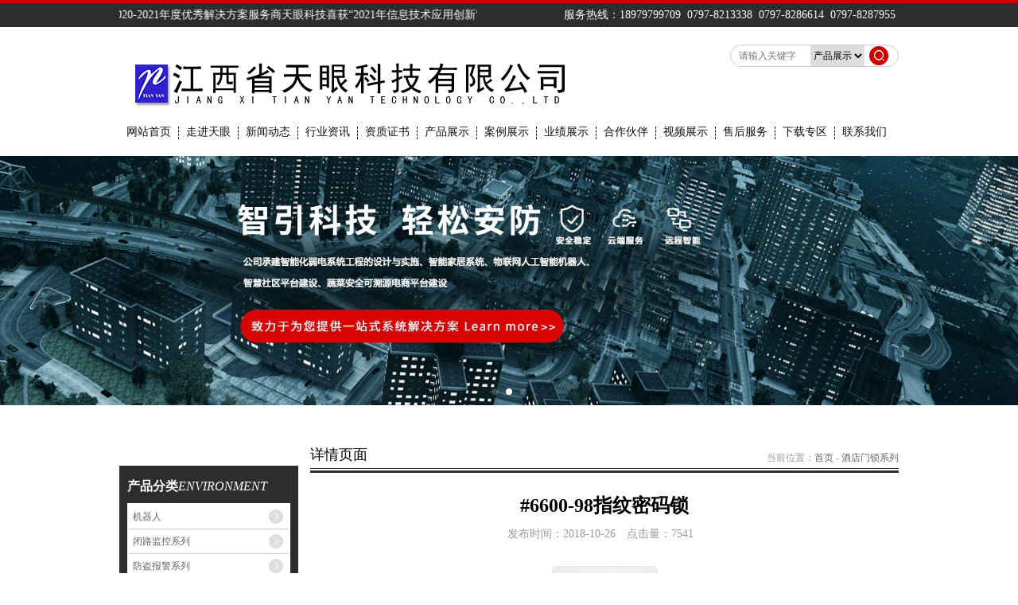

--- FILE ---
content_type: text/html; charset=utf8
request_url: http://jxtykj.com/view14-41.html
body_size: 4925
content:
<!DOCTYPE html>
<html lang="en">

<head>
    <meta charset="UTF-8">
  
	<title>#6600-98指纹密码锁-江西省天眼科技有限公司_巡逻机器人_医用物流机器人_室内消防机器人</title>
	<meta name="keywords" content="江西省天眼科技有限公司,巡逻机器人,医用物流机器人,室内消防机器人" />
	<meta name="description" content="江西天眼科技致力于智能机器人研发，江西品牌机器人厂家，承接的集成项目：安防巡逻机器人、医用物流机器人、室内消防机器人并提供一站式系统解决方案！" />
	    <link rel="stylesheet" href="css/reset.css">
    <link rel="stylesheet" href="css/style.css">
    <link rel="stylesheet" href="css/swiper.min.css">
    <script src="js/jquery.min.js" type="text/javascript"></script>
    <script>
    	$(function(){

$(".product-list ul li").mouseover(function(){		
$(this).find(".to-view").css("border","0");		
});
$(".product-list ul li").mouseout(function(){
$(this).find(".to-view").css("border","1px solid #999");		
});

})
    </script>
    
    
    <!--手网跳转-->
<!--<script type="text/javascript">       
function IsPC() 
{ 
var userAgentInfo = navigator.userAgent; 
var Agents = new Array("Android", "iPhone", "SymbianOS", "Windows Phone", "iPad", "iPod"); 
var flag = true; 
for (var v = 0; v < Agents.length; v++) { 
   if (userAgentInfo.indexOf(Agents[v]) > 0) { flag = false; break; } 
} 
return flag; 
} 

var juf=IsPC();
if(!juf)
window.location.href="/m/";//手机
</script>-->

</head>

<body>
    <div class="header">
        <div class="top">
            <div class="container">
                <div class="bulletin">
                    <marquee behavior="" direction="">2021-2023年度江西省安防行业诚信3A级企业中国安防行业2020-2021年度优秀解决方案服务商天眼科技喜获“2021年信息技术应用创新”大奖我司产品受邀参展第二十二届深圳高交会我司受邀参加2020年赣州市科技活动周参观消防报警平台我公司安防巡逻机器人接受邀请参加2019年深圳高交会医用物流机器人投入疫情一线使用</marquee>
                </div>
                <div class="tel">服务热线：18979799709&nbsp; 0797-8213338&nbsp; 0797-8286614&nbsp; 0797-8287955&nbsp; </div>
            </div>
        </div>
        <div class="nav-wrapper">
            <div class="logo">
                <a href="index.html">
<img src="images/logo.png" alt="">
</a>
            </div>
            <!-- 搜索 -->
            <div class="search">
                <form method="POST" action="search.php">
                    <input type="text" name="keywords" placeholder="请输入关键字" class="key" value="">
                    <select name="search_cid" id="" class="type">
                        <option value="3" >产品展示</option> 
                        <option value="6" >案例展示</option>                       
                        <option value="1" >新闻动态</option>
                        <option value="20" >业绩展示</option>
                        
                    </select>
                    <input type="submit" value="" class="btn">
                </form>
            </div>
            <!-- 导航菜单 -->
            <div class="nav">
            	<ul>
                <li ><a href="index.html" title="网站首页">网站首页</a></li><li ><a href="view2-1.html" title="走进天眼">走进天眼</a></li><li ><a href="list1.html" title="新闻动态">新闻动态</a></li><li ><a href="list24.html" title="行业资讯">行业资讯</a></li><li ><a href="list7.html" title="资质证书">资质证书</a></li><li ><a href="list3.html" title="产品展示">产品展示</a></li><li ><a href="list6.html" title="案例展示">案例展示</a></li><li ><a href="list20.html" title="业绩展示">业绩展示</a></li><li ><a href="list21.html" title="合作伙伴">合作伙伴</a></li><li ><a href="list23.html" title="视频展示">视频展示</a></li><li ><a href="view2-2.html" title="售后服务">售后服务</a></li><li ><a href="list8.html" title="下载专区">下载专区</a></li><li ><a href="view5-1.html" title="联系我们">联系我们</a></li>                </ul>
                
            </div>
        </div>
    </div>
    <style>
.swiper-wrapper {text-align:center;}
.swiper-slide img{ width:100%; text-align:center; }
</style><!-- 广告轮播图 -->
<div class="banner2">
<div class="swiper-container">
        <div class="swiper-wrapper">
             <div class="swiper-slide"><img src="uploadfile/201912/201912050901081699431.jpg" alt=""></div><div class="swiper-slide"><img src="uploadfile/201912/201912050907356767286.jpg" alt=""></div><div class="swiper-slide"><img src="uploadfile/202003/202003091026369563347.png" alt=""></div>        </div>
        <!-- Add Pagination -->
        <div class="swiper-pagination swiper-pagination-white"></div>
    </div>
</div>

<div class="main">
<div class="container">
<div class="left">﻿
<!--<div class="product-class">
<span class="heading">产品分类</span>
<a href="javascript:void(0)" class="up"></a>
<div class="list-warapper">
<ul>
                       <li class="list-item"><a href="list18.html">机器人</a></li><li class="list-item"><a href="list9.html">闭路监控系列</a></li><li class="list-item"><a href="list10.html">防盗报警系列</a></li><li class="list-item"><a href="list11.html">周界报警系列</a></li><li class="list-item"><a href="list12.html">楼宇对讲系列</a></li><li class="list-item"><a href="list13.html">背景音乐系列</a></li><li class="list-item"><a href="list14.html">酒店门锁系列</a></li><li class="list-item"><a href="list15.html">电子巡更系列</a></li><li class="list-item"><a href="list16.html">人脸识别、指纹、门禁系统</a></li><li class="list-item"><a href="list17.html">智能停车场系列</a></li>                       

</ul>
</div>
<a href="javascript:void(0)" class="down"></a>
</div>-->
                <!--分类-->
<div class="news" style="height:420px;">
<span class="heading"><strong>产品分类</strong><i>ENVIRONMENT</i></span>
<div class="news-list-wrapper" style="height:354px;">
<ul> 
                            <li><a href="list18.html">机器人</a></li><li><a href="list9.html">闭路监控系列</a></li><li><a href="list10.html">防盗报警系列</a></li><li><a href="list11.html">周界报警系列</a></li><li><a href="list12.html">楼宇对讲系列</a></li><li><a href="list13.html">背景音乐系列</a></li><li><a href="list14.html">酒店门锁系列</a></li><li><a href="list15.html">电子巡更系列</a></li><li><a href="list16.html">人脸识别、指纹、门禁系统</a></li><li><a href="list17.html">智能停车场系列</a></li>                                                     
</ul>
</div>
</div>
                <!--分类-->
                <!--新闻-->
                <div class="news">
<span class="heading"><strong>走进天眼</strong><i>TIANYAN</i></span>
<div class="news-list-wrapper">
<ul>
                            <li><a href="view2-1.html">走进天眼</a></li>
                            <li><a href="view2-3.html">企业文化</a></li>
                            <li><a href="list21.html">合作伙伴</a></li> 
                            <li><a href="list22.html">员工生活</a></li> 
                            <li><a href="view2-4.html">企业招聘</a></li>
                            <li><a href="view2-2.html">售后服务</a></li>  
                            <li><a href="view5-1.html">联系我们</a></li>
</ul>
</div>
</div>
                <!--新闻-->
<div class="msg contactusl">
                    <span class="heading" style=" line-height:30px; font-size:16px;"><strong>联系我们</strong><i>CONTACT US</i></span>
                    <div style="line-height:30px;">
                    <style>
                    .contactusl a{color: #fff;}
                    </style>
                        <p style="white-space: normal;"><strong>江西省天眼科技有限公司</strong></p><p style="white-space: normal;">手机：18979799709</p><p style="white-space: normal;">电话：0797-8213338</p><p style="white-space: normal;">电话：0797-8286614</p><p style="white-space: normal;">电话：0797-8287955</p><p style="white-space: normal;">传真：0797-8286614转815</p><p style="white-space: normal;">邮编：341000</p><p style="white-space: normal;">邮箱：jxtwkj@vip.163.com</p><p style="white-space: normal;">邮箱：8213338@163.com</p><p style="white-space: normal;">地址：江西省赣州市章贡区沙河镇知荣路2号软件产业园4号楼一层06-B</p>                    </div>	
</div></div>
<div class="right">
<div class="heading">
<span>详情页面</span>
<div class="bre-nav right">
当前位置：<a href="index.html">首页</a> - <a href="list14.html">酒店门锁系列</a>
</div>
</div>
<div class="article">
<h1>#6600-98指纹密码锁</h1>
<div class="subtitle">
<span class="time">发布时间：2018-10-26</span>
<span>点击量：7541</span>
</div>
<div class="content">
                    <a href=""><img src="http://541x655910.bcc.eiewz.cn/uploadfile/20181026/201810260148039647160.jpg" alt="[name]"></a>

</div>
<div class="other-article"><span>上一篇：<a href="view14-42.html" class="prev-article">#6600-99IC卡锁</a></span>
<span>下一篇：<a href="view14-40.html" class="next-article">#6600-97指纹密码锁</a></span><!-- <span>上一篇文章：<a href="view'.$cid.'-[preid].html" class="prev-article">[prename]</a></span> -->
<!-- <span>下一篇文章：<a href="view'.$cid.'-[nextid].html" class="next-article">[nextname]</a></span> -->
</div>
<a href="" class="back" onClick="javascript:history.back(-1);">返回</a>
</div>
</div>
<div class="clear"></div>
</div>
</div>﻿<div class="footer">
        <div class="container containerFooter">
            <div class="row1 contactB">
            <style>
             .contactB a{color: #c4c4c4;}
            </style>
                <div class="tel">
                <span> <p><strong>江西省天眼科技有限公司</strong></p><p>手机：18979799709</p><p>电话：0797-8213338 0797-8286614 0797-8287955</p><p>传真：0797-8286614转815</p><p>邮编：341000</p><p>邮箱：jxtwkj@vip.163.com 8213338@163.com</p><p>地址：江西省赣州市章贡区沙河镇知荣路2号软件产业园4号楼一层06-B</p></span>
                <span></span>
                </div>
                <!--<div class="tel">联系人： <span>18979799709</span></div>
                <div class="tel">联系人： <span>18979799709</span></div>-->
               
                <!--<div class="address">地址：江西省赣州市章贡区沙河镇知荣路2号软件产业园4号楼一层06-B</div>-->
            </div>
            <div class="row2">
                <div><!--<img src="images/swewm.png" />-->
                <embed src="http://player.youku.com/player.php/sid/XMzk3OTI5OTg0NA/v.swf" allowfullscreen="true" quality="high" width="300" height="200" align="middle" allowscriptaccess="always" type="application/x-shockwave-flash">
                
                </div>
                <!--share-->
                <!--<span>友情链接：</span>
                <select name="" id="link" class="link" onchange="window.open(this.options[this.selectedIndex].value)">
                                     <option value="[url]">百度</option>
                    <option value="http://www.baidu.com">百度</option>
                </select>-->
            </div>
            <div class="clear"></div>
        </div>
        <div class="copy">
            <div class="container">
                <p style="text-align: center;">版权所有 Copyright © 江西省天眼科技有限公司 技术支持：<img src="//541x655910.bcc.eiewz.cn/uploadfile/20200715/1594805032995314.png" title="1594805032995314.png" alt="江西华邦LOGO白.PNG"/>&nbsp; <a href="http://www.eiewz.cn/cpanel/home.php" target="_blank" title="管理入口" textvalue="管理入口">管理入口</a>&nbsp;&nbsp;</p><p style="text-align: center;">手机：18979799709 电话：0797-8213338 0797-8286614 0797-8287955</p><p style="text-align: center;"><a target="_blank" href="http://www.beian.gov.cn/" style="display:inline-block;text-decoration:none;height:20px;line-height:20px;"><img src="//541x655910.bcc.eiewz.cn/uploadfile/20200804/1596510680547150.png" title="1596510680547150.png" alt="1596509565963483.png"/>赣ICP备09010378号</a></p><p style="text-align: center;">地址：江西省赣州市章贡区沙河镇知荣路2号软件产业园4号楼一层06-B</p><p style="text-align: center;"><a href="https://beian.miit.gov.cn" target="_blank" textvalue="备案号： 赣ICP备09010378号-1">备案号： 赣ICP备09010378号-1</a></p>            </div>
        </div>
       
    </div>
    <script src="js/jquery.min.js" type="text/javascript"></script>
    <script src="js/swiper.min.js" type="text/javascript"></script>
    <script src="js/slider.js" type="text/javascript"></script>
    <script src="js/marquee.js" type="text/javascript"></script>
    <script src="js/productClass.js" type="text/javascript"></script>
    <script>
    // banner轮播图初始化
    var swiper = new Swiper('.swiper-container', {
        pagination: '.swiper-pagination',
        paginationClickable: true,
        autoplay: 8000,
        loop: true,
        autoplayDisableOnInteraction: false
    });
    // 首页新闻中心上下滚动
    $(function() {
        $(".news-scroll").xslider({
            unitdisplayed: 1,
            movelength: 1,
            dir: "V",
            unitlen: 135,
            autoscroll: null
        });
    });
    // 新品推荐滚动
    $(function() {
        $('.product-scroll').kxbdSuperMarquee({
            distance: 224,
            time: 3,
            btnGo: { up: '#goU', down: '#goD' },
            direction: 'up'
        });
    });
    // 返回顶部
    // $(".to-top").click(function() {
    //     $("html,body").animate({scrollTop: 0}, 600);
    // });
    </script>
   <!-- <SCRIPT type=text/javascript>       
 function IsPC() 
       { 
           var userAgentInfo = navigator.userAgent; 
           var Agents = new Array("Android", "iPhone", "SymbianOS", "Windows Phone", "iPad", "iPod"); 
           var flag = true; 
           for (var v = 0; v < Agents.length; v++) { 
               if (userAgentInfo.indexOf(Agents[v]) > 0) { flag = false; break; } 
           } 
           return flag; 
       } 
 
var juf=IsPC();
if(!juf)
window.location.href="/m";//手机
 </SCRIPT>-->
 <script>

var _hmt = _hmt || [];

(function() {

  var hm = document.createElement("script");

  hm.src = "https://hm.baidu.com/hm.js?92e4f2057b3806f96a3bfc779c9568bd";

  var s = document.getElementsByTagName("script")[0]; 

  s.parentNode.insertBefore(hm, s);

})();

</script> 

</body>
<!--<div class="erweima" style="width:200px; height:200px; position:fixed; top:400px; right:0; overflow:hidden; z-index:100;"><img src="images/erweima.jpg" /></div>-->
</html>

--- FILE ---
content_type: text/css
request_url: http://jxtykj.com/css/reset.css
body_size: 1091
content:
/**
 * Eric Meyer's Reset CSS v2.0 (http://meyerweb.com/eric/tools/css/reset/)
 * http://cssreset.com
 */
html, body, div, span, applet, object, iframe,
h1, h2, h3, h4, h5, h6, p, blockquote, pre,
a, abbr, acronym, address, big, cite, code,
del, dfn, em, img, ins, kbd, q, s, samp,
small, strike, strong, sub, sup, tt, var,
b, u, i, center,
dl, dt, dd, ol, ul, li,
fieldset, form, label, legend,
caption, , tfoot, thead, th, 
article, aside, canvas, details, embed,
figure, figcaption, footer, header,
menu, nav, output, ruby, section, summary,
time, mark, audio, video, input {
    margin: 0;
    padding: 0;
    border: 0;
    font-size: 100%;
    font-weight: normal;
    vertical-align: baseline;
	font-family:  'Microsoft YaHei';
    
}

table, tbody,tr,td{
	margin: 0;
    padding: 0;
    border: 1px solid #333;
    font-size: 100%;
    font-weight: normal;    
	font-family:  'Microsoft YaHei';
	line-height:30px;
	}
 

/* HTML5 display-role reset for older browsers */
article, aside, details, figcaption, figure,
footer, header, menu, nav, section {
    display: block;
}

body {
    line-height: 1;
}

blockquote, q {
    quotes: none;
}

blockquote:before, blockquote:after,
q:before, q:after {
    content: none;
}

table {
    border-collapse: collapse;
    border-spacing: 0;    
	border: 1px solid #333;
}


/* custom */
a {
    color: #666;	
    text-decoration: none;
    -webkit-backface-visibility: hidden;
}

li {
    list-style: none;
}

::-webkit-scrollbar {
    width: 5px;
    height: 5px;
}

::-webkit-scrollbar-track-piece {
    background-color: rgba(0, 0, 0, 0.2);
    -webkit-border-radius: 6px;
}

::-webkit-scrollbar-thumb:vertical {
    height: 5px;
    background-color: rgba(125, 125, 125, 0.7);
    -webkit-border-radius: 6px;
}

::-webkit-scrollbar-thumb:horizontal {
    width: 5px;
    background-color: rgba(125, 125, 125, 0.7);
    -webkit-border-radius: 6px;
}

html, body {
	margin:0;
	padding:0;
    width: 100%;
}

body {
    -webkit-text-size-adjust: none;
    -webkit-tap-highlight-color: rgba(0, 0, 0, 0);
}

--- FILE ---
content_type: text/css
request_url: http://jxtykj.com/css/style.css
body_size: 3607
content:
*{font-family: 'Microsoft YaHei'; 
   margin: 0;
   padding: 0;
}

.clear {
	clear: both
}

.container {
	margin: 0 auto;
	width: 980px
}

.header {
	box-shadow: 0 2px 4px #ccc
}

.top {
	height: 30px;
	border-top: 4px solid #cd0000;
	background-color: #2d2d2d;
	color: #fff;
	font-size: 14px;
	line-height: 30px
}

.bulletin {
	float: left;
	/*width: 550px;*/
	width: 450px;
}

.top .tel {
	float: right
}

.nav-wrapper {
	position: relative;
	box-sizing: border-box;
	margin: 0 auto;
	padding: 20px 0;
	width: 980px;
	/*height: 106px;*/
	height: 162px;
}

.logo {
	float: left;
	margin-top: 20px
}

.nav {
	position: absolute;
	/*right: 0;*/
	left:0;
	bottom: 1pc
}

.nav ul li {
	float: left;
	padding: 5px 0;
	text-align: center
}

.nav ul li:hover a {
	color: #b00
}

.nav ul li a {
	display: block;
	/*padding: 0 15px;*/padding: 0 9px;
	height: 1pc;
	border-right: 1px dashed #0f0f0f;
	color: #0f0f0f;
	text-align: center;
	font-size: 14px
}

.nav ul li:last-child a {
	padding-right: 0;
	border-right: 0
}

.search {
	position: absolute;
	top: 22px;
	right: 0;
	width: 210px;
	height: 26px;
	border: 1px solid #ccc;
	border-radius: 26px
}

.search .key {
	margin-left: 10px;
	width: 90px;
	line-height: 26px
}

.search .key,.search .type {
	float: left;
	outline: 0;
	border: 0;
	font-size: 9pt
}

.search .type {
	height: 26px
}

.search .btn {
	float: left;
	margin-top: 1px;
	margin-left: 6px;
	width: 24px;
	height: 24px;
	outline: 0;
	background: url(../images/insexsearch.png) no-repeat;
	cursor: pointer;
	border: 0;
}


.swiper-slide {
	display: -webkit-box;
	display: -ms-flexbox;
	display: flex;
	overflow: hidden;
	width: 100%;
	background: #fff;
	text-align: center;
	font-size: 18px;
	-webkit-box-pack: center;
	-ms-flex-pack: center;
	justify-content: center;
	-webkit-box-align: center;
	-ms-flex-align: center;
	align-items: center
}

.heading {
	position: relative;
	padding: 0
}

.heading .span-out {
	position: absolute;
	bottom: 0;
	left: 0;
	z-index: 2;
	width: 27px;
	height: 4px;
	background: url(../images/cline.gif) left bottom no-repeat
}

.heading .span-inner {
	position: absolute;
	bottom: 0;
	left: 0;
	padding-bottom: 4px;
	background: url(../images/cline1.gif) left bottom repeat-x
}

.heading .span-inner i {
	color: #757575;
	font-size: 9pt
}

.news-wrapper {
	margin: 36px 0
}

.news-wrapper .news {
	float: left;
	width: 668px
}

.news-wrapper .news .heading {
	margin-bottom: 20px;
	width: 668px;
	height: 26px;
	border-bottom: 1px solid #ccc;
	line-height: 26px
}

.heading .more {
	float: right;
	color: #666;
	font-size: 9pt
}

.news-scroll {
	position: relative;
	overflow: hidden;
	margin-bottom: 16px;
	height: 135px;
}

.news-scroll ul {
	position: absolute
}

.scroll-item {
	height: 135px
}

.scroll-item img {
	float: left;
	width: 180px;
	height: 135px
}

.scroll-item .date {
	float: left;
	display: block;
	width: 68px;
	text-align: center
}

.scroll-item .date span {
	display: block;
	font-size: 14px;
	line-height: 1.2
}

.scroll-item .date span:first-child {
	color: #333
}

.scroll-item .content {
	float: left;
	width: 410px
}

.scroll-item .content :hover h2 {
	color: #b00
}

.scroll-item .content h2 {
	margin-bottom: 10px;
	color: #333;
	font-size: 14px
}

.scroll-item .content .text {
	height: 107px;
	color: #666;
	font-size: 13px;
	line-height: 1.5
}

.scroll-item .content .look {
	color: #333;
	font-size: 9pt
}

.scroll-item .content .look:hover {
	font-weight: 700
}

.news-scroll .control {
	position: absolute;
	top: 77px;
	left: 202px;
	padding: 0 10px 0 0;
	width: 26px;
	height: 56px
}

a.agrayleft {
	background: #000;
	color: #fff;
	cursor: default
}

a.aleft {
	float: left;
	background: #000
}

a.aright {
	float: right;
	margin: 5px 0 0;
	background: #b00
}

a.abtn {
	display: block;
	overflow: hidden;
	width: 26px;
	height: 26px;
	color: #fff;
	text-align: center;
	line-height: 26px
}

.news-list ul li {
	float: left;
	margin: 20px 0 0 3px;
	padding: 0 5pc 0 10px;
	width: 230px;
	font-size: 9pt
}

.news-list ul li img {
	float: left;
	margin-top: 2px
}

.news-list ul li a {
	margin-left: 5px;
	color: #333;
	font-size: 13px;
}

.news-list ul li a:hover {
	color: #b00
}

.new-product {
	position: relative;
	float: right;
	width: 270px;
	height: 300px;
	background-color: #2d2e32
}

.new-product .heading {
	margin: 15px 0 0 20px;
	padding: 0 0 10px;
	width: 230px;
	background: url(../images/tuiline1.gif) left bottom repeat-x;
	color: #fff
}

.new-product .heading span {
	margin-left: 10px;
	color: #a8a8a8;
	font-size: 9pt
}

.product-scroll {
	position: relative;
	overflow: hidden;
	margin: 20px auto 0;
	width: 230px;
	height: 14pc
}

.product-scroll ul li {
	height: 14pc;
	font-size: 14px
}

.product-scroll ul li img {
	width: 230px;
	/*height: 90pt;*/ height: 114pt;
}

.product-scroll ul li span {
	display: block;
	overflow: hidden;
	color: #fff;
	text-overflow: ellipsis;
	white-space: nowrap;
	line-height: 2
}

.product-scroll ul li p {
	color: #999;
	text-indent: 2em;
	font-size: 9pt;
	line-height: 1.5
}

.product-scroll ul li .more {
	display: block;
	margin-top: 10px;
	padding: 4px;
	width: 60px;
	border: 1px solid #a8a8a8;
	color: #a8a8a8;
	font-size: 9pt
}

.new-product .control {
	position: absolute;
	right: 20px;
	bottom: -13px
}

.new-product .control a {
	display: inline-block;
	width: 26px;
	height: 26px;
	color: #fff;
	text-align: center;
	line-height: 26px;
	cursor: pointer
}

.new-product .control .prev {
	background-color: #b00
}

.new-product .control .next {
	background-color: #000
}

.product-wrapper {
	box-sizing: border-box;
	padding-top: 30px;
	height: 850px;
	background-color: #2d2e32
}

.product-wrapper .heading {
	margin-top: 30px;
	color: #fff;
	text-align: center;
	font-size: 18px
}

.product-wrapper .heading .heading-bg {
	display: block;
	margin-top: 10px;
	margin-bottom: 20px;
	background: url(../images/topline.gif) center no-repeat;
	color: #a8a8a8;
	font-size: 14px
}

.product-list ul li {
	float: left;
	box-sizing: border-box;
	margin: 13px;
	padding: 9px;
	width: 218px;
	height: 288px;
	background-color: #fff
}

.product-list ul li:hover {
	background-color: #b00
}

.product-list ul li:hover .desc,.product-list ul li:hover .desc p {
	color: #fff
}

.product-list ul li:hover .img-wrapper {
	border: 4px solid #fff
}

.product-list .img-wrapper {
	overflow: hidden;
	width: 2in;
	height: 164px;
	border: 4px solid #ccc
}

.product-list .img-wrapper img {
	width: 100%;
	height: 100%;
	transition: .5s
}

.product-list .img-wrapper:hover img {
	transform: scale(1.2)
}

.product-list .desc {
	margin-top: 10px;
	color: #000;
	font-size: 14px;
	line-height: 1.5
}

.product-list .desc p {
	margin-top: 6px;
	color: #666;
	font-size: 9pt
}

.product-list .to-view {
	display: block;
	margin-top: 20px;
	width: 5pc;
	height: 24px;
	border: 1px solid #999;
	border-radius: 6px;
	background-color: #fff;
	text-align: center;
	font-size: 9pt;
	line-height: 24px
}

.product-wrapper .more {
	margin-top: 20px;
	color: #fff;
	text-align: center;
	font-size: 14px
}

.product-wrapper .more .more-bg {
	display: block;
	margin-bottom: 5px;
	background: url(../images/topline.gif) center no-repeat
}

.product-wrapper .more .more-bg a {
	color: #fff
}

.product-wrapper .more .more-bg a :hover {
	color: #b00
}

.support-wrapper {
	box-sizing: border-box;
	padding: 30px 0;
	height: 370px
}

.support-wrapper .support {
	float: left;
	width: 380px
}

.support-wrapper .support .heading {
	height: 40px;
	border-bottom: 1px solid #ccc;
	line-height: 40px
}

.support-wrapper .support .desc {
	margin-top: 10px;
	height: 168px;
	background: url(../images/suppbg.jpg) left top no-repeat
}

.support-wrapper .support .desc .text {
	padding: 20px 0 0 140px;
	text-indent: 2em;
	font-size: 9pt;
	line-height: 1.4
}

.support-wrapper .support .contact {
	box-sizing: border-box;
	padding: 10px 0;
	height: 5pc;
	background: #2d2e32 url(../images/cx.jpg) left no-repeat
}

.support-wrapper .support .contact div {
	display: inline-block
}

.support .contact .us {
	margin-right: 6px;
	width: 75pt;
	color: #fff;
	text-align: center;
	font-size: 14px
}

.support .contact  .usInfo{line-height:20px; /*padding-left: 20px;*/  }

.support .contact .us span:first-child {
	font-size: 1pc;
	line-height: 28px
}

.support .contact .us span:last-child {
	font-size: 9pt;
	line-height:30px;
}

.support .contact div span {
	display: block
}

.support .contact .tel {
	color: #fff;
	font-size: 18px;
	line-height: 28px
}

.support .contact .address {
	color: #ccc;
	font-size: 14px
}

.support-wrapper .faq {
	float: left;
	margin-left: 40px;
	width: 35pc
}

.support-wrapper .faq .heading {
	height: 40px;
	border-bottom: 1px solid #ccc;
	line-height: 40px
}

.faq .faq-list {
	margin-top: 10px
}

.faq .faq-list ul li {
	/*padding: 20px 0;*/
	border-bottom: 1px dashed #ccc
}

.faq .faq-list ul li :hover .q {
	color: #b00
}

.faq .faq-list ul li .q {
	margin: 10px 0;
	padding-left: 30px;
	background: url(../images/q.gif) left top no-repeat;
	color: #000;
	font-size: 14px;
	line-height: 18px
}

.faq .faq-list ul li .a {
	padding-left: 30px;
	background: url(../images/a.gif) left 5px no-repeat;
	font-size: 9pt;
	line-height: 20px
}

.footer {
	box-sizing: border-box;
	padding-top: 30px;
	width: 100%;
	/*height: 200px;*/
	background-color: #212121;
	color: #757575;
	color: #c4c4c4;
}

.footer .row1 {
	float: left;
	/*width: 50%;*/ width: 70%;
	/*height: 170px;*/
	font-size: 14px;
	line-height: 30px;
	padding-bottom: 30px;
}

.row1 .map {
	background: url(../images/site.png) left no-repeat
}

.row1 .map,.row1 .qq {
	display: inline-block;
	padding-left: 40px;
	height: 40px;
	line-height: 40px
}

.row1 .qq {
	margin-left: 20px;
	background: url(../images/qq.png) left no-repeat
}

.row1 .tel {
	width: 100%;
	text-align: left
}

.footer .row2 {
	float: left;
	/*width: 50%;*/width: 30%;
	height: 141px;
	text-align: right;
	font-size: 14px
}

.footer .row2 .share {
	margin: 10px 0;
	height: 26px;
	background: url(../images/share.gif) no-repeat
}

.newsshare {
	margin: 15px 0
}

.newsshare .bdshare-button-style0-16 a {
	display: inline-block;
	margin: 0 0 0 10px!important;
	padding: 0!important;
	width: 26px!important;
	height: 26px!important
}

.newsshare .bds_tsina {
	background: url(../images/share.gif) no-repeat!important
}

.newsshare .bds_sqq {
	background: url(../images/share.gif) -38px 0 no-repeat!important
}

.newsshare .bds_tqq {
	background: url(../images/share.gif) -76px 0 no-repeat!important
}

.newsshare .bds_weixin {
	background: url(../images/share.gif) -7pc 0 no-repeat!important
}

.footer .row2 .link {
	margin: 10px 0;
	width: 205px;
	height: 20px;
	outline: 0;
	border: 1px solid #757575;
	background-color: #212121;
	color: #757575;
	line-height: 20px;
	cursor: pointer
}

.footer .row3 {
	float: left;
	margin-left: 60px;
	padding-left: 30px;
	width: 266px;
	height: 142px;
	background: url(../images/bbr.gif) left top no-repeat;
	font-size: 14px
}

.footer .row3 .address,.footer .row3 .fax,.footer .row3 .tel {
	margin-bottom: 20px;
	line-height: 20px
}

.copy {
	padding-top:10px;
	width: 100%;
	/*height: 74px;*/
	background-color: #000;
	color: #fff;
	font-size: 14px;
	line-height: 26px;
	padding-bottom:10px; 
}

.copy p a{ color:#fff; text-decoration:none;}

.copy span {
	margin-right: 20px
}

.copy .icp {
	float: right
}

.side {
	position: fixed;
	top: 50%;
	right: 0;
	z-index: 99;
	width: 60px
}

.side .qr-code {
	position: relative;
	width: 60px;
	height: 60px;
	background: #b00 url(../images/0013920_47.png) 15px -207px no-repeat
}

.side .qr-code:hover .code {
	transform: scale(1)
}

.side .qr-code .code {
	position: absolute;
	bottom: 0;
	left: -150px;
	z-index: 9;
	width: 150px;
	height: 150px;
	background: #fff;
	transition: .5s;
	transform: scale(0);
	transform-origin: 100% 100%
}

.side .qr-code .code img {
	width: 100%
}

.side .to-top {
	box-sizing: border-box;
	margin-top: 1px;
	padding: 15px 10px 15px 75px;
	width: 90pt;
	height: 60px;
	background: #b00 url(../images/0013920_47.png) 15px -317px no-repeat;
	color: #fff;
	line-height: 1;
	cursor: pointer;
	transition: .2s
}

.side .to-top a {
	color: #fff
}

.side .to-top:hover {
	transform: translate(-60px,0)
}

.left {
	float: left
}

.right {
	float: right
}

.main {
	margin: 40px 0;
}

.product-class {
	box-sizing: border-box;
	padding: 10px;
	width: 225px;
	height: 443px;
	background: #2d2d2d;
	color: #fff
}

.product-class .heading {
	display: block;
	text-align: center;
	line-height: 2
}

.product-class .up {
	display: block;
	width: 205px;
	height: 19px;
	background: url(../images/left_top.jpg)
}

.list-warapper {
	position: relative;
	overflow: hidden;
	box-sizing: border-box;
	margin: 5px 0;
	padding: 2px;
	height: 335px;
	background-color: #fff
}

.list-warapper ul {
	position: absolute;
	width: 100%
}

.list-warapper .list-item {
	width: 100%;
	height: 30px;
	border-bottom: 1px solid #ccc;
	font-size: 9pt;
	line-height: 30px
}

.list-warapper .list-item a {
	display: block;
	padding-left: 5px;
	width: 100%;
	background: url(../images/fyjian1.gif) 11pc center no-repeat;
	color: #666
}

.list-warapper .list-item a:hover {
	background: #b00 url(../images/fyjian.png) 11pc center no-repeat;
	color: #fff
}

.product-class .down {
	display: block;
	width: 205px;
	height: 19px;
	background: url(../images/left_bottom.jpg)
}

.main .news {
	box-sizing: border-box;
	margin-top: 20px;
	padding: 10px;
	width: 225px;
	height: 300px;
	background: #2d2d2d;
	color: #fff
}

.main .news .heading {
	display: block;
	/*text-align: center;*/
	line-height: 2
}

.main .news .news-list-wrapper {
	box-sizing: border-box;
	margin: 5px 0;
	padding: 2px;
	height: 235px;
	background-color: #fff
}

.news .news-list-wrapper ul li {
	height: 30px;
	border-bottom: 1px solid #ccc;
	font-size: 9pt;
	line-height: 30px
}

.news .news-list-wrapper ul li a {
	display: block;
	overflow: hidden;
	padding: 0 30px 0 5px;
	background: url(../images/fyjian1.gif) 11pc center no-repeat;
	text-overflow: ellipsis;
	white-space: nowrap
}

.news .news-list-wrapper ul li a:hover {
	background: #b00 url(../images/fyjian.png) 11pc center no-repeat;
	color: #fff
}

.main .msg {
	box-sizing: border-box;
	margin-top: 20px;
	padding: 20px 10px;
	width: 225px;
	background-color: #b00;
	color: #fff;
	font-size: 14px;
	line-height: 1.5
}

.main .msg span {
	display: block
}

.main .msg .tel {
	font-size: 18px
}

.right .content,.right .heading {
	width: 740px
}

.right .heading {
	height: 45px;
	background: url(../images/fy_rrtline.gif) left bottom repeat-x
}

.right .heading span {
	font-size: 18px;
	line-height: 45px
}

.right .heading .bre-nav {
	margin-top: 20px;
	color: #999;
	font-size: 9pt
}

.right .content {
	margin-top: 20px;
	color: #333
}

.right .content p {
	/*text-indent: 2em;*/
	font-size: 14px;
	line-height: 2
}

.next-page,.pre-page {
	display: inline-block;
	margin: 0 5px;
	width: 60px;
	height: 25px;
	border-radius: 4px;
	text-align: center;
	font-size: 9pt;
	line-height: 25px
}

.product-center {
	margin-top: 20px;
	width: 740px
}

.product-center-item {
	float: left;
	margin: 15px;
	width: 215px;
	height: 215px
}

.product-center-item .img-wrapper,.product-center-item .img-wrapper img {
	width: 215px;
	/*height: 162px;*/
	height: 190px;
}

.product-center-item .name {
	margin: 10px 0;
	text-align: center;
	line-height: 1.5
}

.product-center-item .name:hover {
	color: #b00
}

.news-center {
	margin-top: 20px;
	width: 740px
}

.news-center ul {
	margin-bottom: 20px
}

.news-center-item {
	padding: 0 10px;
	border-bottom: 1px dashed #ccc;
	font-size: 14px;
	line-height: 40px
}

.news-center-item a {
	display: inline-block;
	transition: .5s
}

.news-center-item a:hover {
	color: #b00;
	transform: translate(20px,0)
}

.news-center-item .date {
	color: #999
}

.support-content {
	margin-top: 20px;
	width: 740px
}

.support-content p {
	color: #666;
	font-size: 14px;
	line-height: 1.8
}

.contact-us {
	margin-top: 20px;
	width: 740px
}

.contact-us span {
	display: block;
	line-height: 2
}

#allmap {
	margin-top: 20px;
	width: 100%;
	height: 300px
}

.article {
	margin-top: 20px;
	width: 740px
}

.article h1 {
	text-align: center;
	font-size: 24px;
	line-height: 1.8
}

.subtitle {
	color: #999;
	text-align: center;
	font-size: 14px;
	line-height: 2
}

.subtitle span {
	margin-right: 10px
}

.article .content img {
	display: block;
	margin: 10px auto
}

.article .other-article {
	margin: 20px 0;
	color: #666;
	font-size: 14px;
	line-height: 2
}

.article .other-article span {
	display: block
}

.article .other-article span a:hover {
	text-decoration: underline
}

.article .back {
	display: block;
	margin: 0 auto;
	width: 138px;
	height: 35px;
	border-radius: 4px;
	background-color: #cd0000;
	color: #fff;
	text-align: center;
	line-height: 35px
}
.row1 ul li{
	float:left;	
	margin-right:30px;
	}
.row1 ul li span{
	color:white;	
	}
	
	/*左侧产品列表*/
	.proListLeft{ height:408px;}
	
	
	

--- FILE ---
content_type: text/javascript
request_url: http://jxtykj.com/js/marquee.js
body_size: 3488
content:
/**
 * @classDescription 瓒呯骇Marquee锛屽彲鍋氬浘鐗囧鑸紝鍥剧墖杞崲
 * @author Aken Li(www.kxbd.com)
 * @date 2009-07-27
 * @dependence jQuery 1.3.2
 * @DOM
 *  	<div id="marquee">
 *  		<ul>
 *   			<li></li>
 *   			<li></li>
 *  		</ul>
 *  	</div>
 * @CSS
 *  	#marquee {width:200px;height:50px;overflow:hidden;}
 * @Usage
 *  	$('#marquee').kxbdSuperMarquee(options);
 * @options
 *		distance:200,//涓€娆℃粴鍔ㄧ殑璺濈�?
 *		duration:20,//缂撳姩鏁堟灉锛屽崟娆＄Щ鍔ㄦ椂闂达紝瓒婂皬閫熷害瓒婂揩锛屼�?鏃舵棤缂撳姩鏁堟�?
 *		time:5,//鍋滈】鏃堕棿锛屽崟浣嶄负绉�
 *		direction: 'left',//婊氬姩鏂瑰悜锛�'left','right','up','down'
 *		scrollAmount:1,//姝ラ�?
 *		scrollDelay:20//鏃堕暱锛屽崟浣嶄负姣
 *		isEqual:true,//鎵€鏈夋粴鍔ㄧ殑鍏冪礌闀垮鏄惁鐩哥瓑,true,false
 *		loop: 0,//寰幆婊氬姩娆℃暟锛�?鏃舵棤闄�?
 *		btnGo:{left:'#goL',right:'#goR'},//鎺у埗鏂瑰悜鐨勬寜閽甀D锛屾湁鍥涗釜灞炴€eft,right,up,down鍒嗗埆瀵瑰簲鍥涗釜鏂瑰�?
 *		eventGo:'click',//榧犳爣浜嬩欢
 *		controlBtn:{left:'#goL',right:'#goR'},//鎺у埗鍔犻€熸粴鍔ㄧ殑鎸夐挳ID锛屾湁鍥涗釜灞炴€eft,right,up,down鍒嗗埆瀵瑰簲鍥涗釜鏂瑰�?
 *		newAmount:4,//鍔犻€熸粴鍔ㄧ殑姝ラ�?
 *		eventA:'mouseenter',//榧犳爣浜嬩欢锛屽姞閫�?
 *		eventB:'mouseleave',//榧犳爣浜嬩欢锛屽師閫�?
 *		navId:'#marqueeNav', //瀵艰埅瀹瑰櫒ID锛屽鑸狣OM:<ul><li>1</li><li>2</li><ul>,瀵艰埅CSS:.navOn
 *		eventNav:'click' //瀵艰埅浜嬩欢
 */
(function($){

	$.fn.kxbdSuperMarquee = function(options){
		var opts = $.extend({},$.fn.kxbdSuperMarquee.defaults, options);
		
		return this.each(function(){
			var $marquee = $(this);//婊氬姩鍏冪礌瀹瑰�?
			var _scrollObj = $marquee.get(0);//婊氬姩鍏冪礌瀹瑰櫒DOM
			var scrollW = $marquee.width();//婊氬姩鍏冪礌瀹瑰櫒鐨勫搴�
			var scrollH = $marquee.height();//婊氬姩鍏冪礌瀹瑰櫒鐨勯珮搴�
			var $element = $marquee.children(); //婊氬姩鍏冪礌
			var $kids = $element.children();//婊氬姩瀛愬厓绱�?
			var scrollSize=0;//婊氬姩鍏冪礌灏哄�?
			var _type = (opts.direction == 'left' || opts.direction == 'right') ? 1:0;//婊氬姩绫诲瀷锛�?宸﹀彸锛�?涓婁�?
			var scrollId, rollId, isMove, marqueeId;
			var t,b,c,d,e; //婊氬姩鍔ㄧ敾鐨勫弬鏁�?t:褰撳墠鏃堕棿锛宐:寮€濮嬬殑浣嶇疆锛宑:鏀瑰彉鐨勪綅缃紝d:鎸佺画鐨勬椂闂达紝e:缁撴潫鐨勪綅缃�
			var _size, _len; //瀛愬厓绱犵殑灏哄涓庝釜鏁�
			var $nav,$navBtns;
			var arrPos = []; 
			var numView = 0; //褰撳墠鎵€鐪嬪瓙鍏冪�?
			var numRoll=0; //杞崲鐨勬鏁�
			var numMoved = 0;//宸茬粡绉诲姩鐨勮窛绂�?

			//闃叉婊氬姩瀛愬厓绱犳瘮婊氬姩鍏冪礌瀹借€屽彇涓嶅埌瀹為檯婊氬姩瀛愬厓绱犲搴�
			$element.css(_type?'width':'height',10000);
			//鑾峰彇婊氬姩鍏冪礌鐨勫昂瀵�
			var navHtml = '<ul>';
			if (opts.isEqual) {
				_size = $kids[_type?'outerWidth':'outerHeight']();
				_len = $kids.length;
				scrollSize = _size * _len;
				for(var i=0;i<_len;i++){
					arrPos.push(i*_size);
					navHtml += '<li>'+ (i+1) +'</li>';
				}
			}else{
				$kids.each(function(i){
					arrPos.push(scrollSize);
					scrollSize += $(this)[_type?'outerWidth':'outerHeight']();
					navHtml += '<li>'+ (i+1) +'</li>';
				});
			}
			navHtml += '</ul>';
			
			//婊氬姩鍏冪礌鎬诲昂瀵稿皬浜庡鍣ㄥ昂瀵革紝涓嶆粴鍔�
			if (scrollSize<(_type?scrollW:scrollH)) return; 
			//鍏嬮殕婊氬姩瀛愬厓绱犲皢鍏舵彃鍏ュ埌婊氬姩鍏冪礌鍚庯紝骞惰瀹氭粴鍔ㄥ厓绱犲搴�?
			$element.append($kids.clone()).css(_type?'width':'height',scrollSize*2);
			
			//杞崲瀵艰�?
			if (opts.navId) {
				$nav = $(opts.navId).append(navHtml).hover( stop, start );
				$navBtns = $('li', $nav);
				$navBtns.each(function(i){
					$(this).bind(opts.eventNav,function(){
						if(isMove) return;
						if(numView==i) return;
						rollFunc(arrPos[i]);
						$navBtns.eq(numView).removeClass('navOn');
						numView = i;
						$(this).addClass('navOn');
					});
				});
				$navBtns.eq(numView).addClass('navOn');
			}
			
			//璁惧畾鍒濆浣嶇�?
			if (opts.direction == 'right' || opts.direction == 'down') {
				_scrollObj[_type?'scrollLeft':'scrollTop'] = scrollSize;
			}else{
				_scrollObj[_type?'scrollLeft':'scrollTop'] = 0;
			}
			
			if(opts.isMarquee){
				//婊氬姩寮€濮�?
				//marqueeId = setInterval(scrollFunc, opts.scrollDelay);
				marqueeId = setTimeout(scrollFunc, opts.scrollDelay);
				//榧犳爣鍒掕繃鍋滄婊氬姩
				$marquee.hover(
					function(){
						clearInterval(marqueeId);
					},
					function(){
						//marqueeId = setInterval(scrollFunc, opts.scrollDelay);
						clearInterval(marqueeId);
						marqueeId = setTimeout(scrollFunc, opts.scrollDelay);
					}
				);
				
				//鎺у埗鍔犻€熻繍鍔�?
				if(opts.controlBtn){
					$.each(opts.controlBtn, function(i,val){
						$(val).bind(opts.eventA,function(){
							opts.direction = i;
							opts.oldAmount = opts.scrollAmount;
							opts.scrollAmount = opts.newAmount;
						}).bind(opts.eventB,function(){
							opts.scrollAmount = opts.oldAmount;
						});
					});
				}
			}else{
				if(opts.isAuto){
					//杞崲寮€濮�?
					start();
					
					//榧犳爣鍒掕繃鍋滄杞崲
					$marquee.hover( stop, start );
				}
			
				//鎺у埗鍓嶅悗璧�?
				if(opts.btnGo){
					$.each(opts.btnGo, function(i,val){
						$(val).bind(opts.eventGo,function(){
							if(isMove == true) return;
							opts.direction = i;
							rollFunc();
							if (opts.isAuto) {
								stop();
								start();
							}
						});
					});
				}
			}
			
			function scrollFunc(){
				var _dir = (opts.direction == 'left' || opts.direction == 'right') ? 'scrollLeft':'scrollTop';
				
				if(opts.isMarquee){
					if (opts.loop > 0) {
						numMoved+=opts.scrollAmount;
						if(numMoved>scrollSize*opts.loop){
							_scrollObj[_dir] = 0;
							return clearInterval(marqueeId);
						} 
					}
					var newPos = _scrollObj[_dir]+(opts.direction == 'left' || opts.direction == 'up'?1:-1)*opts.scrollAmount;
				}else{
					if(opts.duration){
						if(t++<d){
							isMove = true;
							var newPos = Math.ceil(easeOutQuad(t,b,c,d));
							if(t==d){
								newPos = e;
							}
						}else{
							newPos = e;
							clearInterval(scrollId);
							isMove = false;
							return;
						}
					}else{
						var newPos = e;
						clearInterval(scrollId);
					}
				}
				
				if(opts.direction == 'left' || opts.direction == 'up'){
					if(newPos>=scrollSize){
						newPos-=scrollSize;
					}
				}else{
					if(newPos<=0){
						newPos+=scrollSize;
					}
				}
				_scrollObj[_dir] = newPos;
				
				if(opts.isMarquee){
					marqueeId = setTimeout(scrollFunc, opts.scrollDelay);
				}else if(t<d){
					if(scrollId) clearTimeout(scrollId);
					scrollId = setTimeout(scrollFunc, opts.scrollDelay);
				}else{
					isMove = false;
				}
				
			};
			
			function rollFunc(pPos){
				isMove = true;
				var _dir = (opts.direction == 'left' || opts.direction == 'right') ? 'scrollLeft':'scrollTop';
				var _neg = opts.direction == 'left' || opts.direction == 'up'?1:-1;

				numRoll = numRoll +_neg;
				//寰楀埌褰撳墠鎵€鐪嬪厓绱犲簭鍙峰苟鏀瑰彉瀵艰埅CSS
				if(pPos == undefined&&opts.navId){
					$navBtns.eq(numView).removeClass('navOn');
					numView +=_neg;
					if(numView>=_len){
						numView = 0;
					}else if(numView<0){
						numView = _len-1;
					}
					$navBtns.eq(numView).addClass('navOn');
					numRoll = numView;
				}

				var _temp = numRoll<0?scrollSize:0;
				t=0;
				b=_scrollObj[_dir];
				//c=(pPos != undefined)?pPos:_neg*opts.distance;
				e=(pPos != undefined)?pPos:_temp+(opts.distance*numRoll)%scrollSize;
				if(_neg==1){
					if(e>b){
						c = e-b;
					}else{
						c = e+scrollSize -b;
					}
				}else{
					if(e>b){
						c =e-scrollSize-b;
					}else{
						c = e-b;
					}
				}
				d=opts.duration;
				
				//scrollId = setInterval(scrollFunc, opts.scrollDelay);
				if(scrollId) clearTimeout(scrollId);
				scrollId = setTimeout(scrollFunc, opts.scrollDelay);
			}
			
			function start(){
				rollId = setInterval(function(){
					rollFunc();
				}, opts.time*1000);
			}
			function stop(){
				clearInterval(rollId);
			}
			
			function easeOutQuad(t,b,c,d){
				return -c *(t/=d)*(t-2) + b;
			}
			
			function easeOutQuint(t,b,c,d){
				return c*((t=t/d-1)*t*t*t*t + 1) + b;
			}

		});
	};
	$.fn.kxbdSuperMarquee.defaults = {
		isMarquee:false,//鏄惁涓篗arquee
		isEqual:true,//鎵€鏈夋粴鍔ㄧ殑鍏冪礌闀垮鏄惁鐩哥瓑,true,false
		loop: 0,//寰幆婊氬姩娆℃暟锛�?鏃舵棤闄�?
		newAmount:3,//鍔犻€熸粴鍔ㄧ殑姝ラ�?
		eventA:'mousedown',//榧犳爣浜嬩欢锛屽姞閫�?
		eventB:'mouseup',//榧犳爣浜嬩欢锛屽師閫�?
		isAuto:true,//鏄惁鑷姩杞�?
		time:10,//鍋滈】鏃堕棿锛屽崟浣嶄负绉�
		duration:50,//缂撳姩鏁堟灉锛屽崟娆＄Щ鍔ㄦ椂闂达紝瓒婂皬閫熷害瓒婂揩锛屼�?鏃舵棤缂撳姩鏁堟�?
		eventGo:'click', //榧犳爣浜嬩欢锛屽悜鍓嶅悜鍚庤�?
		direction: 'left',//婊氬姩鏂瑰悜锛�'left','right','up','down'
		scrollAmount:1,//姝ラ�?
		scrollDelay:10,//鏃堕�?
		eventNav:'click'//瀵艰埅浜嬩欢
	};
	
	$.fn.kxbdSuperMarquee.setDefaults = function(settings) {
		$.extend( $.fn.kxbdSuperMarquee.defaults, settings );
	};
	
})(jQuery);
















--- FILE ---
content_type: text/javascript
request_url: http://jxtykj.com/js/slider.js
body_size: 1812
content:
/*
	By sean at 2010.07,  modified on 2012.09.10;
	
	Example:
	$(".productshow").xslider({//.productshow鏄绉诲姩瀵硅薄鐨勫妗�;
		unitdisplayed:3,//鍙鐨勫崟浣嶄釜鏁�   蹇呴渶椤�;
		movelength:1,//瑕佺Щ鍔ㄧ殑鍗曚綅涓暟    蹇呴渶椤�;
		maxlength:null,//鍙瀹藉害鎴栭珮搴�    榛樿鏌ユ壘瑕佺Щ鍔ㄥ璞″灞傜殑瀹芥垨楂樺害;
		scrollobj:null,//瑕佺Щ鍔ㄧ殑瀵硅薄     榛樿鏌ユ壘productshow涓嬬殑ul;
		unitlen:null,//绉诲姩鐨勫崟浣嶅鎴栭珮搴�     榛樿鏌ユ壘li鐨勫昂瀵�;
		nowlength:null,//绉诲姩鏈€闀垮鎴栭珮锛堣绉诲姩瀵硅薄鐨勫搴︽垨楂樺害锛�   榛樿鐢眑i涓暟涔樹互unitlen鎵€寰楃殑绉�;
		dir:"H",//姘村钩绉诲姩杩樻槸鍨傜洿绉诲姩锛岄粯璁涓烘按骞崇Щ鍔紝浼犲叆V鎴栧叾浠栧瓧绗﹀垯琛ㄧず鍨傜洿绉诲姩;
		autoscroll:1000//鑷姩绉诲姩闂撮殧鏃堕棿     榛樿null涓嶈嚜鍔ㄧЩ鍔�;
	});
*/
jQuery.extend(jQuery.easing,{
	easeInSine: function (x, t, b, c, d) {
		return -c * Math.cos(t/d * (Math.PI/2)) + c + b;
	}
});
(function($){	
	$.fn.xslider=function(settings){
		settings=$.extend({},$.fn.xslider.defaults,settings);
		this.each(function(){
			var scrollobj=settings.scrollobj || $(this).find("ul");
			var maxlength=settings.maxlength || (settings.dir=="H" ? scrollobj.parent().width() : scrollobj.parent().height());//length of the wrapper visible;
			var scrollunits=scrollobj.find("li");//units to move;
			var unitlen=settings.unitlen || (settings.dir=="H" ? scrollunits.eq(0).outerWidth() : scrollunits.eq(0).outerHeight());
			var unitdisplayed=settings.unitdisplayed;//units num displayed;
			var nowlength=settings.nowlength || scrollunits.length*unitlen;//length of the scrollobj;
			var offset=0;
			var sn=0;
			var movelength=unitlen*settings.movelength;
			var moving=false;//moving now?;
			var btnright=$(this).find("a.aright");
			var btnleft=$(this).find("a.aleft");
			
			if(settings.dir=="H"){
				scrollobj.css("left","0px");
			}else{
				scrollobj.css("top","0px");
			}
			if(nowlength>maxlength){
				btnleft.addClass("agrayleft");
				btnright.removeClass("agrayright");
				offset=nowlength-maxlength;
			}else{
				btnleft.addClass("agrayleft");
				btnright.addClass("agrayright");
			}

			btnleft.click(function(){
				if($(this).is("[class*='agrayleft']")){return false;}
				if(!moving){
					moving=true;
					sn-=movelength;
					if(sn>unitlen*unitdisplayed-maxlength){
						jQuery.fn.xslider.scroll(scrollobj,-sn,settings.dir,function(){moving=false;});
					}else{
						jQuery.fn.xslider.scroll(scrollobj,0,settings.dir,function(){moving=false;});
						sn=0;
						$(this).addClass("agrayleft");
					}
					btnright.removeClass("agrayright");
				}
				return false;
			});
			btnright.click(function(){
				if($(this).is("[class*='agrayright']")){return false;}
				if(!moving){
					moving=true;
					sn+=movelength;
					if(sn<offset-(unitlen*unitdisplayed-maxlength)){
						jQuery.fn.xslider.scroll(scrollobj,-sn,settings.dir,function(){moving=false;});
					}else{
						jQuery.fn.xslider.scroll(scrollobj,-offset,settings.dir,function(){moving=false;});//婊氬姩鍒版渶鍚庝竴涓綅缃�;
						sn=offset;
						$(this).addClass("agrayright");
					}
					btnleft.removeClass("agrayleft");
				}
				return false;
			});
			
			if(settings.autoscroll){
				jQuery.fn.xslider.autoscroll($(this),settings.autoscroll);
			}
			
		})
	}
})(jQuery);

jQuery.fn.xslider.defaults = {
	maxlength:0,
	scrollobj:null,
	unitlen:0,
	nowlength:0,
	dir:"H",
	autoscroll:null
};
jQuery.fn.xslider.scroll=function(obj,w,dir,callback){
	if(dir=="H"){
		obj.animate({
			left:w
		},500,"easeInSine",callback);
	}else{
		obj.animate({
			top:w
		},500,"easeInSine",callback);	
	}
}
jQuery.fn.xslider.autoscroll=function(obj,time){
	var  vane="right";
	function autoscrolling(){
		if(vane=="right"){
			if(!obj.find("a.agrayright").length){
				obj.find("a.aright").trigger("click");
			}else{
				vane="left";
			}
		}
		if(vane=="left"){
			if(!obj.find("a.agrayleft").length){	
				obj.find("a.aleft").trigger("click");
			}else{
				vane="right";
			}
		}
	}
	var scrollTimmer=setInterval(autoscrolling,time);
	obj.hover(function(){
		clearInterval(scrollTimmer);
	},function(){
		scrollTimmer=setInterval(autoscrolling,time);
	});
}